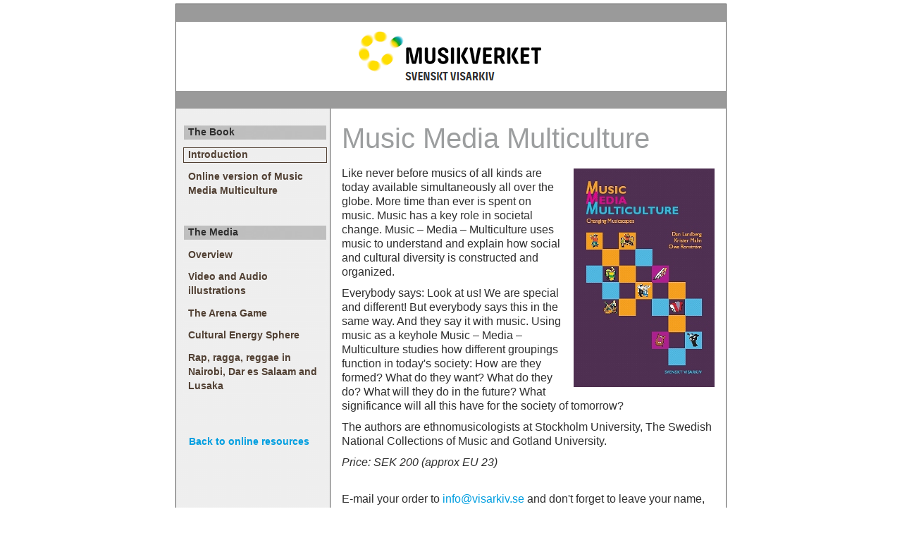

--- FILE ---
content_type: text/html
request_url: http://old.visarkiv.se/online/online_mmm.html
body_size: 9606
content:
	<!DOCTYPE html PUBLIC "-//W3C//DTD HTML 4.01 Transitional//EN"
   "http://www.w3.org/TR/html4/loose.dtd">

<html lang="en">

	<head>
<meta http-equiv="Content-Type" content="text/html; charset=windows-1252">
<meta http-equiv="Content-Language" content="en">
<title>Music Media Multiculture - Svenskt visarkiv</title>

<link href="../stilar2.css" type="text/css" media="screen" rel="STYLESHEET">
<link href="../print.css" type="text/css" media="print" rel="STYLESHEET">


<style type="text/css">

li.media { display: block; margin: 0 0 0.7em 0; padding-left: 0.5em; border: 1px solid #F5F5DC; }

</style>

	    <script>
      (function(i,s,o,g,r,a,m){i['GoogleAnalyticsObject']=r;i[r]=i[r]||function(){
      (i[r].q=i[r].q||[]).push(arguments)},i[r].l=1*new Date();a=s.createElement(o),
      m=s.getElementsByTagName(o)[0];a.async=1;a.src=g;m.parentNode.insertBefore(a,m)
      })(window,document,'script','//www.google-analytics.com/analytics.js','ga');
ga('create', 'UA-16716470-1', 'auto');
      ga('require', 'displayfeatures');
      ga('send', 'pageview');
      ga('set', 'anonymizeIp', true);
ga('create', 'UA-37025154-3', 'auto', {'name': 'mv', 'allowLinker': true});
      ga('mv.require', 'linker');
      ga('mv.linker:autoLink', ['musikverket.se', 'musikverk.se', 'statensmusikverk.se', 'visarkiv.se', 'muslib.se', 'elektronmusikstudion.se', 'smus.se', 'scenkonstmuseet.se'], true );
      ga('mv.require', 'displayfeatures');
      ga('mv.send', 'pageview');
      ga('mv.set', 'anonymizeIp', true);
    </script>
</head>



<body>





<!-- *************** center-taggen finns med med tanke p&#229; &#228;ldre browsers, liksom align center i divven nedan *************** -->
 							<center>

						<div class="width" align="center"><div class="minbredd"><div class="minbr">





		<div class="sidfothuvud">
<!-- <a href="en/index.htm" title="English"><img src="bilder/uk.gif" class="flagga" alt="English"></a> -->
<span style="line-height: 20px">&nbsp; </span> <!-- Svenskt visarkiv &#228;r en del av <a class="huvud" href="http://musikverket.se" title="Statens musikverks hemsida">Statens musikverk</a> --> <!-- tillsammans med <a class="huvud" href="http://www.muslib.se" title="Musik- och Teaterbibliotekets hemsida">Musik- och Teaterbiblioteket</a> och <a class="huvud" href="http://www.musikmuseet.se" title="Musik- och Teatermuseets hemsida">Musik- och Teatermuseet</a> -->
		</div>
<!-- *************** end div sidfothuvud *************** -->






				<div class="adrlogga">
			<div class="tider">
		<div class="marginal">
&#214;ppettider: Tis-fre 12-16
	<br>
Telefon: 08&#8209;5195&nbsp;5488
	<br>
E-post: <a href="mailto:info@visarkiv.se" title="e-postadress till Svenskt visarkiv">info@visarkiv.se</a>
	<br>
Bes&#246;ksadr: Torsg. 19, Stockholm
		</div>
<!-- *************** end div marginal *************** -->
			</div>
<!-- *************** end div tider *************** -->


		<div class="logga">
<a href="http://musikverket.se/svensktvisarkiv" title="till startsidan"><img src="../bilder/musikverket_sva.png" alt="till startsidan"></a>
		</div>

<!-- *************** end div logga *************** -->

<pre class="ramfixare"></pre>

				</div>
<!-- *************** end div adrlogga *************** -->




			<div class="globalskal">
		<div class="global one">
	<a href="" class="global">
&nbsp;Aktuellt&nbsp;
	</a>
		</div>

		<div class="global two">
	<a href="" class="global">
&nbsp;Om&nbsp;SVA&nbsp;
	</a>
		</div>

		<div class="global three">
	<a href="" class="global">
&nbsp;Service&nbsp;
	</a>
		</div>

		<div class="global four">
	<a href="" class="global">
&nbsp;Kontakt&nbsp;
	</a>
		</div>


		<div class="global five">
	<a href="" class="global">
&nbsp;Bes&#246;k&nbsp;oss&nbsp;
	</a>
		</div>


		<div class="global six">
	<a href="" class="global">
&nbsp;Publikationer&nbsp;
	</a>
		</div>

		<div class="global seven">
	<a href="" class="global">
&nbsp;S&#246;k&nbsp;
	</a>
		</div>

			</div>
<!-- *************** end div globalskal *************** -->


		<div class="divider">
		</div>


				<div class="menyskal">
			<div class="meny">

		<ul class="meny toppspecial">
	<li class="meny special">
The Book
	</li>
	<li class="meny vald">
<a class="meny vald" href="online_mmm.html">Introduction</a>
	</li>
	<li class="meny">
<a class="meny" href="http://urn.kb.se/resolve?urn=urn:nbn:se:statensmusikverk-1673" title="Music, Media, Multiculture (pdf, 11 MB)" target="_blank">Online version of Music Media Multiculture</a>
	</li>
		</ul>

		<ul class="meny special">
	<li class="meny special">
The Media
	</li>
	<li class="meny">
<a class="meny" href="mmm/media_mmm.html">Overview</a>
	</li>
	<li class="meny">
<a class="meny" href="mmm/video/audiovideo_mmm.html">Video and Audio illustrations</a>
	</li>
	<li class="meny">
<a class="meny" href="mmm/media/aspel/arenagame.htm">The Arena Game</a>
	</li>
	<li class="meny">
<a class="meny" href="mmm/media/sprymd/sphere.html">Cultural Energy Sphere</a>
	</li>
	<li class="meny">
<a class="meny" href="http://old.visarkiv.se/en/mmm/media/africa/index.html" title="opens in a new window" target="_blank">Rap, ragga, reggae in Nairobi, Dar es Salaam and Lusaka</a>
	</li>
		</ul>
<pre>

</pre>



	<div class="tillbaka">
<a href="http://musikverket.se/svensktvisarkiv/publikationer/onlinepublikationer/" title="Back to online resources">Back to online resources</a> <!--<br> (English section) -->
	</div>

<!--	<div class="tillbaka">
<a href="../onlinepublikationer.htm" title="">Tillbaka till onlinepublikationer</a> (Svenska avdelningen)
	</div>
-->

			</div>
<!-- *************** end div meny *************** -->
				</div>
<!-- *************** end div menyskal *************** -->





				<div class="ihlskal">
			<div class="ihl">
	<h1>
Music Media Multiculture
	</h1>


<a href="http://urn.kb.se/resolve?urn=urn:nbn:se:statensmusikverk-1673" title="Music, Media, Multiculture (pdf, 11 MB)" target="_blank"><img src="../bilder/omslag_mmm.jpg" class="right" alt="Music Media Multiculture" style="width: 200px"></a>

<p>
Like never before musics of all kinds are today available simultaneously all over the globe. More time than ever is spent on music. Music has a key role in societal change. Music &#8211; Media &#8211; Multiculture uses music to understand and explain how social and cultural diversity is constructed and organized.
</p>

<p>
Everybody says: Look at us! We are special and different! But everybody says this in the same way. And they say it with music. Using music as a keyhole Music &#8211; Media &#8211; Multiculture studies how different groupings function in today's society: How are they formed? What do they want? What do they do? What will they do in the future? What significance will all this have for the society of tomorrow?
</p>

<p>
The authors are ethnomusicologists at Stockholm University, The Swedish National Collections of Music and Gotland University. 	
</p>

<p class="pris">
Price: SEK 200 (approx EU 23)
</p>

<p>
E-mail your order to <a href="mailto:info@visarkiv.se">info@visarkiv.se</a> and don't forget to leave your name, phone number, and delivery and billing address! We will dispatch your order as soon as we can and will send the goods with a bill to be paid within 30 days.
</p>

<p>
<a href="http://urn.kb.se/resolve?urn=urn:nbn:se:statensmusikverk-1673" title="Music, Media, Multiculture (pdf, 11 MB)" target="_blank">Go to the online version of Music Media Multiculture</a>
</p>

<pre>


</pre>

<p class="merluftovan">
<a href="http://musikverket.se/svensktvisarkiv/publikationer/onlinepublikationer/" title="">Back to online resources</a> <!-- (English section) -->
</p>

<!--
<p>
<a href="../onlinepublikationer.htm" title="">Tillbaka till onlinepublikationer</a> (Svenska avdelningen)
</p>
-->





<pre class="nere">


</pre>

			</div>
<!-- *************** end div ihl *************** -->
				</div>
<!-- *************** end div ihlskal *************** -->

<pre class="ramfixare"></pre>
<!-- *************** f&#246;r att ramen runt hela sidan ska funka *************** -->




		<div class="headerfooter">
<!-- <a href="../index.htm" title="Svenska"><img src="../bilder/swe.gif" class="flag" alt="svenska"></a> -->
Svenskt visarkiv is part of <a class="huvud" href="http://musikverket.se" title="Music Development and Heritage Sweden's website" target="_blank">Statens&nbsp;musikverk&nbsp;&#8211;&nbsp;Music&nbsp;Development&nbsp;and&nbsp;Heritage&nbsp;Sweden</a><!--  along with <a class="huvud" href="http://www.muslib.se/home.html" title="The Music and Theatre Library's website" target="_blank">The&nbsp;Music&nbsp;and&nbsp;Theatre&nbsp;Library</a> and <a class="huvud" href="http://www.musikmuseet.se/?l=en" title="The Music and Theatre Museum's website" target="_blank">The&nbsp;Music&nbsp;and&nbsp;Theatre&nbsp;Museum</a> -->
		</div>
<!-- *************** end div sidfothuvud *************** -->




						</div></div></div>
<!-- *************** end div minimibredd *************** -->

	<p class="uppdaterad">
		<span class="cookiesmailto">
<!-- <a href="http://www.visarkiv.se/en/cookies.html" title="about cookies">about cookies</a> &nbsp; &nbsp; --> <a href="mailto:webmaster@musikverk.se" title="contact webmaster">webmaster@musikverk.se</a>
		</span>
	</p>

<pre class="nere">


</pre>

 							</center> 


</body>
</html>

--- FILE ---
content_type: text/css
request_url: http://old.visarkiv.se/stilar2.css
body_size: 12429
content:
body
{
	margin: 0px;
	padding: 5px 0px 0px 0px;
	line-height: 130%;
	font-family: Tahoma, sans-serif;
	color: #2E2E2E;
}


a
{
	color: #009ee0;
	text-decoration: none;
}

/*a:visited
{
	color: #009ee0;
	text-decoration: none;
}*/

a:hover
{
	color: #009ee0;
	text-decoration: underline;
}


p {
	margin: 0px 0px 10px 0px;
}

h1 {
	font-family: Tahoma, Arial, sans-serif;
	font-size: 250%;
	font-weight: normal;
	font-style: normal;
	line-height: 100%;
	color: #9c9e9f;
	margin: 0px 0px 20px 0px;
	padding-top: 14px;
}


h2 {
	font-family: Tahoma, Arial, sans-serif;
	font-size: 180%;
	font-weight: normal;
	font-style: normal;
	line-height: 100%;
	color: #9c9e9f;
	margin: 35px 0px 17px 0px;
}

h3
{
	font-size: 130%;
	line-height: 100%;
	color: #9c9e9f;
	margin: 20px 0px 10px 0px;
	font-weight: normal;
}

h4
{
	font-size: 100%;
	line-height: 100%;
	color: #9c9e9f; 
	font-weight: normal;
}
h5
{
	font-size: 100%;
	line-height: 100%;
	color: #9c9e9f; 
	font-weight: normal;
}



		/* minimibredd */
div.width { width: 780px; min-width: 780px; margin: 0 auto; border: solid 1px #555; text-align: left; background: url('bilder/bg_gra.gif'); background-colorx: #efefef; }

/* speciallösning för IE6 */
* html div.minbredd { border-left: 780px dashed; position: relative; float: left; z-index: 1; }
* html div.minbr { margin-left: -780px; position: relative; float: left; z-index: 2; text-align: left; background: url('bilder/bg_gra.gif'); background-colorx: #efefef; }



.bet { font-weight: bold; }
.betd { font-style: italic; }
.citat { font-style: italic; }
.cred { font-size: 0.8em; margin-top: 2em; }
.ejgiltigt { text-decoration: line-through; }
.frf { font-style: italic; font-size: 0.8em; font-weight: normal; }
.kommentar { font-size: 0.9em; margin-top: 1.5em; }
.korrkommentar { font-weight: bold; margin-top: 1.5em; }
.korrdatum { color: red; font-weight: normal; font-style: italic; }
.liteluftovan { margin-top: 0.5em; }
.luftovan { margin-top: 2em; }
.mer { font-style: italic; font-size: 0.9em; }
.merluftovan { margin-top: 2.5em; }
.namntitel { font-style: italic; }
.radtitel { font-weight: bold; }
.vanligt { font-style: normal; font-weight: normal}
.vanligtmindre { font-style: normal; font-weight: normal; font-size: 0.8em; }
.vanligtmktmindre { font-style: normal; font-weight: normal; font-size: 0.6em; }

div.adrlogga { background: url('bilder/vit.jpg'); }
div.bildtext { padding: 0.3em 0.7em 0.5em 0; margin: 0; }
div.bildtext img { padding: 0; margin: 0; }
div.bildtext p { margin: 0; padding: 0; font-style: italic; font-size: 0.9em; }
div.bildtextleft { float: left; padding: 0.3em 0.7em 0.5em 0; margin: 0; }
div.bildtextleft img { padding: 0; margin: 0; }
div.bildtextleft p { float: left; margin: 0; padding: 0; font-style: italic; font-size: 0.9em; }
div.bildtextright { float: right; padding: 0.3em 0 0.5em 0.7em; margin: 0; }
div.bildtextright img { padding: 0; margin: 0; }
div.bildtextright p { float: left; margin: 0; padding: 0; font-style: italic; font-size: 0.9em; }
div.direktl { padding: 0 0 0 0.5em; text-align: center; width: 150px; }
div.divider { margin: 0; padding: 0.8em 0; background: url('bilder/gra.png') #555; }
div.facebooktwitter { padding-top: 4em; clear: both; }
div.global { background: url('bilder/gra.png') #555; float: left; text-align: center; padding: 0.3em 0 0.35em 0; font-size: 0.95em; font-weight: bold}
/* div.globalskal { width: 100%; background: url('bilder/gra.png') #555; } */
div.globalskal { display: none; }
div.headerfooter { text-align: center; padding: 0.2em 0; background: url('bilder/gra.png') #555; color: #FFF; font-size: 10px; line-height: 16px; }
div.meny { padding: 0.5em 0.3em 0em 0.5em; font-size: 0.85em; font-weight: bold; }
div.menyskal { float: left; width: 28%; }
div.ihl { padding: 0.5em 1em 0em 1em; border-left: solid 1px #555; }
div.ihlbred { float: left; width: 100%; font-size: 1em; background: url('bilder/vit.jpg') ; }
div.ihlfull { padding: 0.5em 1em 0em 1em; }
div.ihlskal { float: left; width: 72%; font-size: 1em; background: url('bilder/vit.jpg') ; }
/* div.logga { float: left; padding: 0.5em 0 0 0; } */
div.logga { text-align: center; floatx: left; padding: 0.5em 0 0.3em 0; }
/* div.marginal { padding: 0.5em 0em 0.5em 1em; } */
div.marginal { display: none; }
div.seealsoonline { text-align: center; border: solid 1px #000; width: 50%; margin-top: 2em }
div.sidfothuvud { text-align: center; padding: 0.2em 0; background: url('bilder/gra.png') #555; color: #FFF; font-size: 12px; }
div.sidf_en { font-size: 10px; line-height: 16px; }
/* div.tider { float: left; font-size: 12px; padding: 0; margin: 0; color: #514033; font-weight: bold; background: url('bilder/vit.jpg') ; width: 37%; } */
div.tider { display: none; }
div.tillbaka { margin: 2em 0 0 0.8em; text-align: left; }
div.twitter { padding-top: 0.5em; }

div.one { width: 105px; }
div.two { width: 110px; }
div.three { width: 110px; }
div.four { width: 105px; }
div.five { width: 115px; }
div.six { width: 135px; }
div.seven { width: 100px; }

div.oneen { width: 95px; }
div.twoen { width: 125px; }
div.threeen { width: 110px; }
div.fouren { width: 80px; }
div.fiveen { width: 120px; }
div.sixen { width: 160px; }
div.sevenen { width: 90px; }

h1.avdelning { font-size: 1.6em; background: url('bilder/gra.png') #555; color: #FFF; letter-spacing: 0.05em; }
h1.urnyhetsarkivet { margin-bottom: 0; padding-bottom: 0; }

h2 { font-size: 1.15em; }
h2.avdelning { font-size: 1.1em; background: url('bilder/gra.png') #555; color: #FFF; letter-spacing: 0.05em; }
h2.direktl { padding: 1em 0 0 0.3em; margin-bottom: 0; }
h2.senaste { margin: 0 0 0.7em 0; padding: 1.2em 0 0 0.5em; }
h3 { font-size: 1em; }


hr { margin: 0; clear: both; }
hr.meny { margin: 1.3em 0 ; }
hr.ordlista { margin: 2em 0 0 0; }


img.arkiverat { padding: 5em 0 1em 2.2em; width: 110px; }
img.direktl { padding: 1em 0 0.5em 0; }
img.left {float: left; margin: 0.2em 0.7em 0.5em 0; }
img.right {float: right; margin: 0.2em 0 0.5em 0.7em; }
img.flag { float: left; margin-left: 0.5em; width: 25px; }
img.flagga { float: left; margin-left: 0.5em; }
img.twitterbild { margin-top: 0.5em; }


li.also { margin: 0; padding-left: 1.2em; font-size: 0.95em; font-weight: normal}
li.arkiverat { list-style-type: none; padding-left: 2em; }
li.artikel { margin: 0em 0em 1em 0.5em; padding: 0em; font-size: 0.9em }
li.bibl { list-style-type: none; padding: 0.5em 0; font-size: 0.9em}
ul.bibl li { list-style-type: none; padding: 0.5em 0; font-size: 0.9em}
li.direktl { padding-left: 0.3em; background: url('bilder/ton_gra.jpg') repeat-x #ccc; font-weight: normal; }
li.kapitel { display: block; list-style-type: none; margin: 0 0 0.7em 0; padding-left: 0.5em; border: 1px solid #efefef; font-weight: normal}
li.meny { display: block; list-style-type: none; margin: 0 0 0.7em 0; padding-left: 0.5em; border: 1px solid #efefef; }
li.menymerluftovan { display: block; list-style-type: none; margin: 2.5em 0 0.7em 0; padding-left: 0.5em; border: 1px solid #efefef; }
li.menyrubrik { display: block; list-style-type: none; margin: 0 0 1.2em 0; padding-left: 0.5em; border: 1px solid #efefef; background: url('bilder/gra.png') #555; color: #FFF; }
li.menytitel { display: block; list-style-type: none; margin: 0 0 0.7em 0; padding-left: 0.5em; border: 1px solid #514033; background: url('bilder/gra.png') #555; }
li.relaterat { display: block; list-style-type: none; margin: 0 0 0.7em 0; padding-left: 0.5em; border: 1px solid #efefef; }
li.special { background: url('bilder/tonspec_gra.jpg') repeat-x #ccc; }
li.senaste { font-weight: normal; margin: 0 0 2em 0; }
li.tidigare { margin: 0 0 1em 0.2em; font-size: 0.85em; letter-spacing: 0.04em; }
li.tips { margin-bottom: 1em; padding: 1em 1em; background: url('bilder/tonspec_gra.jpg') repeat-x #ccc; }
li.vald { border: 1px solid #514033; }
li.valdspecial { border: 1px solid #514033; background: url('bilder/tonspec_gra.jpg') repeat-x #ccc; }


p.also { margin: 0; padding: 1em 0 0 1.2em; font-size: 0.85em; }
p.alternativmedialank { font-size: 0.9em; font-style: italic; padding-bottom: 1em; }
p.blockquote {padding-left: 2em; padding-right: 2em; }
p.flernyheter { font-style: italic; font-size: 0.9em; padding: 0 0 1em 0; margin: 0; }
p.nyckel { padding-top: 3em; font-size: 0.8em; }
p.obs { font-weight: bold; font-size: 1em; color: #8E0407; }
p.pdf { font-size: 0.8em; padding-top: 15px; }
p.pris { font-style: italic; margin-bottom: 2em; }
p.under {margin: 0; font-weight: bold; font-style: italic}
p.uppdaterad { font-style: italic; font-size: 0.9em; }
p.visaendast { font-style: italic; font-size: 0.9em; padding-top: 1em; }


pre { clear: both; }
pre.nere { clear: both; padding: 0em; margin: 0em; }
pre.publ { margin: 1.3em 0 1.7em 0; }
pre.ramfixare { clear: both; font-size: 1px; margin: 0em; padding: 0em; }

span.aarvald { background: url('bilder/gra.png') #555; color: #FFF}
span.datum { font-size: 0.8em; font-style: italic; font-weight: normal; line-height: 2em; }
span.filmen { padding: 0 1em 0 1em; font-size: 0.9em; }
span.filmenvald { padding: 0 1em 0 1em; border: 1px solid #514033; font-size: 0.9em; }
span.foljdtitel { font-weight: normal }
span.namn { font-weight: normal; font-style: italic; }
span.senaste { font-size: 1em; }
span.underrubrik { font-size: 0.8em; font-weight: bold}
span.underrubrikdiskret { font-size: 0.8em; font-weight: normal}
span.undertitel { font-size: 0.8em; font-weight: bold}
span.upp { font-size: 0.8em; }


td.direktl { padding-left: 0.3em; background: url('bilder/ton_gra.jpg') repeat-x #ccc; font-weight: normal; }
td.direktl:hover { background: url('bilder/tonljus_gra.jpg') repeat-x #ddd; }
td.direktlspace { line-height: 10px; }
td.figure { text-align: right; }
tr.varannan { background: url('bilder/ton_gra.jpg') repeat-x #ccc; }

ul.also { padding-top: 2em; } 
ul.bibl { list-style-type: none; margin-left: 0em; padding: 0em }
ul.meny { list-style-type: none; padding: 1.2em 0em 0em 0.2em; margin: 0em; font-size: 1em; }
ul.noterat { list-style-type: none; margin-left: 0em; padding: 0em }
ul.relaterat { list-style-type: none; padding: 6em 0em 0em 0.2em; margin: 0em; font-size: 1em; font-weight: normal} 
ul.special { padding-top: 2em; } 
ul.tillbaka { padding-top: 4em; font-weight: normal; } 
ul.toppspecial { padding-top: 1.2; } 


a img { border: none; }

a.aarvald { background: url('bilder/gra.png') #555; }
a.aarvald:link { color: #FFF; }
a.aarvald:visited { color: #FFF; }
a.aarvald:hover { text-decoration: none; color: #FFF; }
a.aarvald:active { color: #514033; background: url('bilder/vit.jpg') #eee; }

a.direktl:link { text-decoration: none; color: #514033; }
a.direktl:visited { text-decoration: none; color: #514033; }
a.direktl:hover { text-decoration: none; color: #000; }

a.global { }
a.global:link { color: #FFF; }
a.global:visited { color: #FFF; }
a.global:hover { text-decoration: none; color: #514033; background: url('bilder/vit.jpg') #eee; }
a.global:active { color: #514033; background: url('bilder/vit.jpg') #eee; }

a.globalvald { background: url('bilder/vit.jpg') #eee; }
a.globalvald:link { color: #514033; }
a.globalvald:visited { color: #514033; }
a.globalvald:hover { text-decoration: none; color: #514033; }

a.huvud { text-decoration: none; color: #FFF; }
a.huvud:link { text-decoration: none; }
a.huvud:visited { text-decoration: none; color: #FFF; }
a.huvud:hover { text-decoration: none; color: #514033; background: url('bilder/vit.jpg') #eee; }
a.huvud:active { text-decoration: none; }

a.meny:link { color: #514033; }
a.meny:visited { color: #514033; }
a.meny:hover { text-decoration: none; color: #FFF; background: url('bilder/gra.png') #555; }

a.menytitel:link { color: #FFF; }
a.menytitel:visited { color: #FFF; }
a.menytitel:hover { text-decoration: none; color: #FFF; background: url('bilder/gra.png') #555; }

a.vald:hover { text-decoration: none; color: #514033; background: url('bilder/bg_gra.gif') red; }
a.valdspecial:hover { text-decoration: none; color: #514033; background: url('bilder/tonspec_gra.jpg'); }

a.valdspecial:link { color: #514033; }
a.valdspecial:visited { color: #514033; }
a.valdspecial:hover { text-decoration: none; color: #514033; }


--- FILE ---
content_type: text/css
request_url: http://old.visarkiv.se/print.css
body_size: 5950
content:
		/* minimibredd */
div.width { width: 780px; min-width: 780px; margin: 0 auto; text-align: left; background-color: #F5F5DC; }

/* speciallösning för IE6 */
* html div.minbredd { border-left: 780px dashed; position: relative; float: left; z-index: 1; }
* html div.minbr { margin-left: -780px; position: relative; float: left; z-index: 2; text-align: left; background-color: #F5F5DC; }

body { font-family: "Times New Roman", serif; font-size: 1.4em; }


.bet { font-weight: bold; }
.betd { font-style: italic; }
.citat { font-style: italic; }
.cred { font-size: 0.8em; margin-top: 2em; }
.ejgiltigt { text-decoration: line-through; }
.frf { font-style: italic; font-size: 0.8em; font-weight: normal; }
.kommentar { font-size: 0.9em; margin-top: 1.5em; }
.korrkommentar { font-weight: bold; margin-top: 1.5em; }
.korrdatum { color: red; font-weight: normal; font-style: italic; }
.liteluftovan { margin-top: 0.5em; }
.luftovan { margin-top: 2em; }
.mer { font-style: italic; font-size: 0.9em; }
.merluftovan { margin-top: 2.5em; }
.namntitel { font-style: italic; }
.radtitel { font-weight: bold; }
.vanligt { font-style: normal; font-weight: normal}


div.adrlogga { display: none; }
div.facebooktwitter { display: none; }
div.globalskal { display: none; }
div.headerfooter { display: none; }
div.menyskal { display: none; }
div.sidfothuvud { display: none; }
span.cookiesmailto { display: none; }


div.alfabet { font-size: 1.2em; }
div.bildtext { padding: 0.3em 0.7em 0.5em 0; margin: 0; }
div.bildtext img { padding: 0; margin: 0; }
div.bildtext p { margin: 0; padding: 0; font-style: italic; font-size: 0.9em; }
div.bildtextleft { float: left; padding: 0.3em 0.7em 0.5em 0; margin: 0; }
div.bildtextleft img { padding: 0; margin: 0; }
div.bildtextleft p { float: left; margin: 0; padding: 0; font-style: italic; font-size: 0.9em; }
div.bildtextright { float: right; padding: 0.3em 0 0.5em 0.7em; margin: 0; }
div.bildtextright img { padding: 0; margin: 0; }
div.bildtextright p { float: left; margin: 0; padding: 0; font-style: italic; font-size: 0.9em; }


div.ihl { padding: 0.5em 1em 0em 1em; }
div.ihlbred { float: left; width: 100%; font-size: 1em; background-color: #FFF; }
div.ihlfull { padding: 0.5em 1em 0em 1em; }
div.ihlskal { float: left; width: 100%; font-size: 1em; background-color: #FFF; }
div.marginal { padding: 0.5em 0em 0.5em 1em; }
div.seealsoonline { text-align: center; border: solid 1px #514033; width: 50%; margin-top: 2em }




hr { margin: 0; clear: both; }
hr.ordlista { margin: 2em 0 0 0; }


img.left {float: left; margin-bottom: 0.5em; margin-right: 0.7em; }
img.right {float: right; margin-bottom: 0.5em; margin-left: 0.7em; }


h1 { font-size: 1.3em; }
h1.avdelning { font-size: 1.6em; background-color: #514033; color: #FFF; letter-spacing: 0.05em; }
h1.urnyhetsarkivet { margin-bottom: 0; padding-bottom: 0; }

h2 { font-size: 1.15em; }
h2.avdelning { font-size: 1.1em; background-color: #514033; color: #FFF; letter-spacing: 0.05em; }
h2.term { font-size: 1.1em; padding-top: 0.5em; }

h3 { font-size: 1em; }



li.also { margin: 0; padding-left: 1.2em; font-size: 0.95em; font-weight: normal}
li.artikel { margin: 0em 0em 1em 0.5em; padding: 0em; font-size: 0.9em }
li.bibl { list-style-type: none; padding: 0.5em 0; font-size: 0.9em}
ul.bibl li { list-style-type: none; padding: 0.5em 0; font-size: 0.9em}
li.kapitel { display: block; list-style-type: none; margin: 0 0 0.7em 0; padding-left: 0.5em; border: 1px solid #F5F5DC; font-weight: normal}
li.special { background-color: #C9C9A1; }
li.term { display: block; list-style-type: none; margin: 0.5em 0 0.5em 0; padding-left: 0.5em; border: 1px solid #F5F5DC; font-weight: normal; }
li.termmerluftovan { display: block; list-style-type: none; margin: 2.5em 0 0 0; padding-left: 0.5em; border: 1px solid #F5F5DC; font-weight: normal; }
li.tidigare { margin: 0 0 1em 0.2em; font-size: 0.85em; letter-spacing: 0.04em; }
li.tips { margin-bottom: 1em; padding: 1em 1em; background-color: #C9C9A1; }


p.also { margin: 0; padding: 1em 0 0 1.2em; font-size: 0.85em; }
p.blockquote {padding-left: 2em; padding-right: 2em; }
p.flernyheter { font-style: italic; font-size: 0.9em; padding: 0 0 1em 0; margin: 0; }
p.nyckel { padding-top: 3em; font-size: 0.8em; }
p.obs { font-weight: bold; font-size: 1.2em; color: #8E0407; }
p.pris { font-style: italic; margin-bottom: 2em; }
p.under {margin: 0; font-weight: bold; font-style: italic}
p.uppdaterad { font-style: italic; font-size: 0.9em; padding-top: 2em; }
p.visaendast { font-style: italic; font-size: 0.9em; padding-top: 1em; }


pre { clear: both; }
pre.nere { clear: both; padding: 0em; margin: 0em; }
pre.publ { margin: 1.3em 0 1.7em 0; }
pre.ramfixare { clear: both; font-size: 1px; margin: 0em; padding: 0em; }


span.aarvald { background-color: #514033; color: #FFF}
span.datum { font-size: 0.8em; font-style: italic; font-weight: normal; line-height: 2em; }
span.filmen { padding: 0 1em 0 1em; font-size: 0.9em; }
span.filmenvald { padding: 0 1em 0 1em; border: 1px solid #514033; font-size: 0.9em; }
span.foljdtitel { font-weight: normal }
span.namn { font-weight: normal; font-style: italic; }
span.senaste { font-size: 1em; }
span.underrubrik { font-size: 0.8em; font-weight: bold}
span.underrubrikdiskret { font-size: 0.8em; font-weight: normal}
span.undertitel { font-size: 0.8em; font-weight: bold}
span.upp { font-size: 0.8em; }


td.figure { text-align: right; }


ul.also { padding-top: 2em; } 
ul.bibl { list-style-type: none; margin-left: 0em; padding: 0em }
ul.meny { list-style-type: none; padding: 1.2em 0em 0em 0.2em; margin: 0em; font-size: 1em; }
ul.noterat { list-style-type: none; margin-left: 0em; padding: 0em }
ul.special { padding-top: 2em; } 
ul.tillbaka { padding-top: 4em; font-weight: normal; } 
ul.toppspecial { padding-top: 1.2; } 



a img { border: none; }

a { text-decoration: none; }
a:link { text-decoration: none; }
a:visited { text-decoration: none; color: #8822CC; }



--- FILE ---
content_type: text/plain
request_url: https://www.google-analytics.com/j/collect?v=1&_v=j102&a=113585111&t=pageview&_s=1&dl=http%3A%2F%2Fold.visarkiv.se%2Fonline%2Fonline_mmm.html&ul=en-us%40posix&dt=Music%20Media%20Multiculture%20-%20Svenskt%20visarkiv&sr=1280x720&vp=1280x720&_u=IGBAgEABAAAAACAAI~&jid=361260194&gjid=1949895265&cid=299478503.1768673015&tid=UA-16716470-1&_gid=2089090131.1768673015&_slc=1&z=1270338592
body_size: -285
content:
2,cG-BWX31LG159